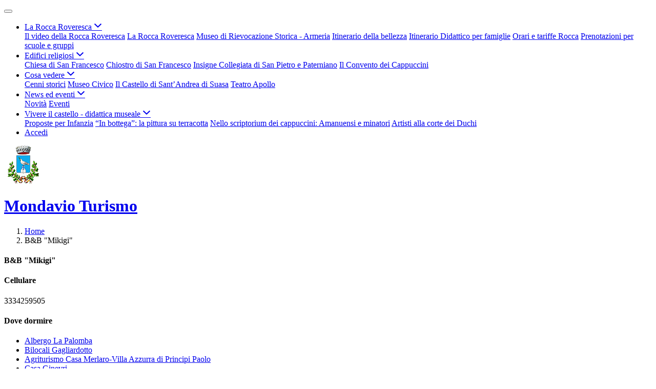

--- FILE ---
content_type: text/html; charset=UTF-8
request_url: https://turismo.comune.mondavio.pu.it/attivita-commerciali/2186659/b-mikigi
body_size: 4604
content:
<!DOCTYPE html>
<html lang="it">

<head>
    <meta charset="utf-8">
    <meta http-equiv="X-UA-Compatible" content="IE=edge">
    <meta name="viewport" content="width=device-width, initial-scale=1">

    <!-- CSRF Token -->
    <meta name="csrf-token" content="LCt1hHvaicndkYTcDlgm5GWYa5QtVN66cP7Wtgrx">
        <meta property="og:url" content="https://turismo.comune.mondavio.pu.it/attivita-commerciali/2186659/b-mikigi"/>
    <meta property="og:type" content="article"/>
    <meta property="og:title" content="B&amp;B &quot;Mikigi&quot;"/>
    <meta property="og:description" content=""/>
    <meta property="og:image:width" content=""/>
    <meta property="og:image:height" content=""/>
    <meta property="og:image" content=""/>
    <meta property="og:locale" content="it_IT"/>
    <meta property="fb:app_id" content="1756472218011816"/>
    <meta name="description" content="">

    <title>
                        B&amp;B &quot;Mikigi&quot;
 | Mondavio Turismo
            </title>

    <script src="/js/manifest.js?id=7eea3477612a1c112839041f1a9ce151" defer></script>
    <script src="/js/vendor.js?id=868390edf7b5f40633d8d047aa1f9a60" defer></script>

    <script type="text/javascript" src="/js/frontend/turistico1/layout.js?id=b25beafdb0e97bbafc1b8c4fc41aa980" defer></script>
    <script type="text/javascript" src="/js/frontend/mycity/share.js?id=a4d5dd2c9946ad7f9385a6da30a7d592" defer></script>

    <link type="text/css" rel="stylesheet" href="https://turismo.comune.mondavio.pu.it/vendor/spid-auth/css/agid-spid-enter.min.1.0.0.css">

    

    

    
        <script type="text/javascript" src="/js/frontend/turistico1/picturefill.min.js?id=2563feb4be2e9e97458730fa1b258302" defer></script>
<script type="text/javascript" src="/js/frontend/turistico1/lightgallery-all.min.js?id=992d5914ada54b0f70b84d0eea7aca24" defer></script>
    
    <!-- Styles -->
    <link href="/css/frontend-turistico1/smeraldo.css" rel="stylesheet">

    <link rel="icon" type="image/png" href="https://mycity.s3.sbg.io.cloud.ovh.net/3379214/Mondavio-Logo.png">
    <link href="https://turismo.comune.mondavio.pu.it/css/animate.css" rel="stylesheet">
    <link href="https://turismo.comune.mondavio.pu.it/fontastic/styles.css" rel="stylesheet">
    <link href="https://turismo.comune.mondavio.pu.it/fonts/fabicon/fabicon.css" rel="stylesheet">
    <link href="https://turismo.comune.mondavio.pu.it/fonts/fabicon/lightgallery.css" rel="stylesheet">
    <link rel="stylesheet" href="https://cdnjs.cloudflare.com/ajax/libs/lightbox2/2.8.2/css/lightbox.min.css" integrity="sha384-pnkRj/o9mh07rfWxV9yY0Tik4Cn+tYLX+hu+gfN2s5bd7hwM1q5rAqGyA21Iz17u" crossorigin="anonymous">
</head>

<body
    class="mondavio">


        <div id="app">
                        <header>
                <div class="header-banner">
            <div class="container position-relative">
                <div class="header-search-translate">
                    
                                        <div class="header-search">
                        <search-widget-turistico modules="[]" scenario-id="532"
                            search-url="https://turismo.comune.mondavio.pu.it/api/v1/scenarios/532/searchturistico"
                            advanced-search-url="https://turismo.comune.mondavio.pu.it/ricerca-avanzata"></search-widget-turistico>
                    </div>
                </div>
            </div>
            <div class="d-lg-flex flex-lg-column-reverse">
                <div class="header-navbar mt-2">
                    <div class="container">
                        <nav class="navbar navbar-dark navbar-expand-lg">
                            <button class="navbar-toggler mt-3 mb-3" type="button" data-toggle="collapse"
                                data-target="#navbarSupportedContent" aria-controls="navbarSupportedContent"
                                aria-expanded="false" aria-label="Toggle navigation">
                                <span class="navbar-toggler-icon"></span>
                            </button>
                            <div class="collapse navbar-collapse" id="navbarSupportedContent">
                                <ul class="navbar-nav ml-auto text-right">
                                                                                                                                                            <li class="nav-item dropdown simple-dropdown">
                                                <a class="nav-link" href="https://turismo.comune.mondavio.pu.it/menu/2114857/rocca-roveresca" id="navbarDropdown"
                                                    role="button" data-toggle="dropdown" aria-haspopup="true"
                                                    aria-expanded="false">
                                                    La Rocca Roveresca <span
                                                        class="icon icon-angle-down-thick"></span>
                                                </a>
                                                <div class="dropdown-menu text-right text-lg-left"
                                                    aria-labelledby="navbarDropdown">
                                                                                                            <a href="https://turismo.comune.mondavio.pu.it/contenuti/2172772/video-rocca-roveresca" class="dropdown-item"
                                                            target="_self">Il video della Rocca Roveresca</a>
                                                                                                            <a href="https://turismo.comune.mondavio.pu.it/contenuti/2110719/rocca-roveresca" class="dropdown-item"
                                                            target="_self">La Rocca Roveresca</a>
                                                                                                            <a href="https://turismo.comune.mondavio.pu.it/contenuti/2110722/museo-rievocazione-storica-armeria" class="dropdown-item"
                                                            target="_self">Museo di Rievocazione Storica - Armeria</a>
                                                                                                            <a href="https://turismo.comune.mondavio.pu.it/contenuti/2114867/itinerario-bellezza" class="dropdown-item"
                                                            target="_self">Itinerario della bellezza</a>
                                                                                                            <a href="https://turismo.comune.mondavio.pu.it/contenuti/2111540/itinerario-didattico-famiglie" class="dropdown-item"
                                                            target="_self">Itinerario Didattico per famiglie</a>
                                                                                                            <a href="https://turismo.comune.mondavio.pu.it/contenuti/2111630/orari-visite-turistiche" class="dropdown-item"
                                                            target="_self">Orari e tariffe Rocca</a>
                                                                                                            <a href="https://turismo.comune.mondavio.pu.it/contenuti/2111632/prenotazioni" class="dropdown-item"
                                                            target="_self">Prenotazioni per scuole e gruppi</a>
                                                                                                    </div>
                                            </li>
                                                                                                                                                                <li class="nav-item dropdown simple-dropdown">
                                                <a class="nav-link" href="https://turismo.comune.mondavio.pu.it/menu/2099811/cosa-vedere" id="navbarDropdown"
                                                    role="button" data-toggle="dropdown" aria-haspopup="true"
                                                    aria-expanded="false">
                                                    Edifici religiosi <span
                                                        class="icon icon-angle-down-thick"></span>
                                                </a>
                                                <div class="dropdown-menu text-right text-lg-left"
                                                    aria-labelledby="navbarDropdown">
                                                                                                            <a href="https://turismo.comune.mondavio.pu.it/contenuti/2110827/chiesa-san-francesco" class="dropdown-item"
                                                            target="_self">Chiesa di San Francesco</a>
                                                                                                            <a href="https://turismo.comune.mondavio.pu.it/contenuti/2110825/chiostro-san-francesco" class="dropdown-item"
                                                            target="_self">Chiostro di San Francesco</a>
                                                                                                            <a href="https://turismo.comune.mondavio.pu.it/contenuti/2110823/insigne-collegiata-san-pietro-paterniano" class="dropdown-item"
                                                            target="_self">Insigne Collegiata di San Pietro e Paterniano</a>
                                                                                                            <a href="https://turismo.comune.mondavio.pu.it/contenuti/2110821/convento-cappuccini" class="dropdown-item"
                                                            target="_self">Il Convento dei Cappuccini</a>
                                                                                                    </div>
                                            </li>
                                                                                                                                                                <li class="nav-item dropdown simple-dropdown">
                                                <a class="nav-link" href="https://turismo.comune.mondavio.pu.it/menu/2114863/cosa-vedere" id="navbarDropdown"
                                                    role="button" data-toggle="dropdown" aria-haspopup="true"
                                                    aria-expanded="false">
                                                    Cosa vedere <span
                                                        class="icon icon-angle-down-thick"></span>
                                                </a>
                                                <div class="dropdown-menu text-right text-lg-left"
                                                    aria-labelledby="navbarDropdown">
                                                                                                            <a href="https://turismo.comune.mondavio.pu.it/contenuti/2110711/cenni-storici" class="dropdown-item"
                                                            target="_self">Cenni storici</a>
                                                                                                            <a href="https://turismo.comune.mondavio.pu.it/contenuti/2110813/museo-civico" class="dropdown-item"
                                                            target="_self">Museo Civico</a>
                                                                                                            <a href="https://turismo.comune.mondavio.pu.it/contenuti/2110818/castello-sant-andrea-suasa" class="dropdown-item"
                                                            target="_self">Il Castello di Sant’Andrea di Suasa</a>
                                                                                                            <a href="https://turismo.comune.mondavio.pu.it/contenuti/2110727/teatro-apollo" class="dropdown-item"
                                                            target="_self">Teatro Apollo</a>
                                                                                                    </div>
                                            </li>
                                                                                                                                                                <li class="nav-item dropdown simple-dropdown">
                                                <a class="nav-link" href="https://turismo.comune.mondavio.pu.it/menu/2099735/news-ed-eventi" id="navbarDropdown"
                                                    role="button" data-toggle="dropdown" aria-haspopup="true"
                                                    aria-expanded="false">
                                                    News ed eventi <span
                                                        class="icon icon-angle-down-thick"></span>
                                                </a>
                                                <div class="dropdown-menu text-right text-lg-left"
                                                    aria-labelledby="navbarDropdown">
                                                                                                            <a href="https://turismo.comune.mondavio.pu.it/notizie" class="dropdown-item"
                                                            target="_self">Novità</a>
                                                                                                            <a href="https://turismo.comune.mondavio.pu.it/eventi" class="dropdown-item"
                                                            target="_self">Eventi</a>
                                                                                                    </div>
                                            </li>
                                                                                                                                                                <li class="nav-item dropdown simple-dropdown">
                                                <a class="nav-link" href="https://turismo.comune.mondavio.pu.it/menu/2110704/itinerari-progetti" id="navbarDropdown"
                                                    role="button" data-toggle="dropdown" aria-haspopup="true"
                                                    aria-expanded="false">
                                                    Vivere il castello - didattica museale <span
                                                        class="icon icon-angle-down-thick"></span>
                                                </a>
                                                <div class="dropdown-menu text-right text-lg-left"
                                                    aria-labelledby="navbarDropdown">
                                                                                                            <a href="https://turismo.comune.mondavio.pu.it/contenuti/2111615/proposte-infanzia" class="dropdown-item"
                                                            target="_self">Proposte per Infanzia</a>
                                                                                                            <a href="https://turismo.comune.mondavio.pu.it/contenuti/2111614/bottega-pittura-terracotta" class="dropdown-item"
                                                            target="_self">“In bottega”: la pittura su terracotta</a>
                                                                                                            <a href="https://turismo.comune.mondavio.pu.it/contenuti/2111613/scriptorium-cappuccini-amanuensi-minatori" class="dropdown-item"
                                                            target="_self">Nello scriptorium dei cappuccini: Amanuensi e minatori</a>
                                                                                                            <a href="https://turismo.comune.mondavio.pu.it/contenuti/2111543/artisti-corte-duchi" class="dropdown-item"
                                                            target="_self">Artisti alla corte dei Duchi</a>
                                                                                                    </div>
                                            </li>
                                                                                                                <li class="mobile-login nav-item d-lg-none">
                                        <a href="/admin/login" title="login" class="nav-link">Accedi</a>
                                    </li>
                                </ul>
                            </div>
                        </nav>
                    </div>
                </div>
                <div class="header-brand">
                    <div class="container">
                        <div class="row">
                            <div class="logo">
                                <a href="https://turismo.comune.mondavio.pu.it/home" tabindex="-1">
                                    <img src="https://mycity.s3.sbg.io.cloud.ovh.net/3379212/Mondavio-Logo.png" alt="Immagine non trovata"
                                        class="img-fluid">
                                </a>
                            </div>
                            <div class="col d-flex align-items-center">
                                <div class="logo-name serif maiuscoletto">
                                    <h1>
                                        <a href="https://turismo.comune.mondavio.pu.it/home">
                                            Mondavio Turismo
                                        </a>
                                    </h1>
                                </div>
                            </div>
                        </div>
                    </div>
                </div>
            </div>
        </div>
        
                </header>
    <div id="topcontent">
                    <div class="breadcrumb-container">
        <div class="container">
            <div class="row">
                <div class="col-xl-8">
                    <nav aria-label="breadcrumb">
                        <ol class="breadcrumb">
                            <li class="breadcrumb-item"><a href="https://turismo.comune.mondavio.pu.it/home" title="Vai alla Home">Home</a></li>
                                                        <li class="breadcrumb-item">B&amp;B &quot;Mikigi&quot;</li>
                        </ol>
                    </nav>
                </div>
            </div>
        </div>
    </div>
    
    <div class="container">
                <div class="dettaglio-without-img">
                   
            
            <div class="row mt-5">  
    <div class="col-xl-8 col-main">
        <div class="share-container mb-5">
            <like-n-share
                    :can-like="0" like-url="https://turismo.comune.mondavio.pu.it/api/internals/frontend/scenarios/532/companies/2186659/like"
                    unlike-url="https://turismo.comune.mondavio.pu.it/api/internals/frontend/scenarios/532/companies/2186659/unlike"
                    original-status=""
                    original-counter="0"
                    share-counter="0"
            >
                <template slot="share">
                    <div class="share">
                        Condividi
                        <div class="social-link">
                            <div id="social-links"><ul><li class="u-background-50"><a href="https://www.facebook.com/sharer/sharer.php?u=https://turismo.comune.mondavio.pu.it/attivita-commerciali/2186659/b-mikigi" title="Facebook" class="list-item facebook social-button "><span class="fab icon icon-fb"></span> <span class="list-item-social-text">Facebook</span></a></li><li class="u-background-50"><a href="https://x.com/intent/tweet?text=B%26B+%22Mikigi%22&url=https://turismo.comune.mondavio.pu.it/attivita-commerciali/2186659/b-mikigi" title="Twiteer" class="list-item twitter social-button "><span class="fab icon icon-tw"></span> <span class="list-item-social-text">Twitter</span></a></li><li class="u-background-50"><a href="https://plus.google.com/share?url=https://turismo.comune.mondavio.pu.it/attivita-commerciali/2186659/b-mikigi" title="GPlus" class="list-item gplus social-button "><span class="fab icon icon-google-plus"></span> <span class="list-item-social-text">Google Plus</span></a></li><li class="u-background-50"><a href="http://www.linkedin.com/shareArticle?mini=true&url=https://turismo.comune.mondavio.pu.it/attivita-commerciali/2186659/b-mikigi&title=B%26B+%22Mikigi%22&summary=" title="Linkedin" class="list-item linkedin social-button "><span class="fab icon icon-linkedin"></span> <span class="list-item-social-text">Linkedin</span></a></li></ul></div>
                        </div>
                    </div>
                </template>
            </like-n-share>
        </div>
    
        <div class="content-main">
            <h4 class="title">
                B&amp;B &quot;Mikigi&quot;
            </h4>
            <div class="prose">
                                <p>
                    
                </p>

                                    <div class="mt-5">
                                                    <div class="row mb-4">
                                                                <div class="col">
                                    <h4 class="section-subtitle mb-2">
                                        Cellulare
                                    </h4>
                                    <p class="mb-0">
                                                                                3334259505
                                                                            </p>
                                </div>
                            </div>
                                            </div>
                            </div>
                        <div class="share-container d-sm-none"> 
                <like-n-share
                            :can-like="0" like-url="https://turismo.comune.mondavio.pu.it/api/internals/frontend/scenarios/532/companies/2186659/like"
                            unlike-url="https://turismo.comune.mondavio.pu.it/api/internals/frontend/scenarios/532/companies/2186659/unlike"
                            original-status=""
                            original-counter="0"
                            share-counter="0"
                    >
                    <template slot="share">
                        <div class="share">
                            Condividi
                            <div class="social-link">
                                <div id="social-links"><ul><div id="social-links"><ul><li class="u-background-50"><a href="https://www.facebook.com/sharer/sharer.php?u=https://turismo.comune.mondavio.pu.it/attivita-commerciali/2186659/b-mikigi" title="Facebook" class="list-item facebook social-button "><span class="fab icon icon-fb"></span> <span class="list-item-social-text">Facebook</span></a></li><li class="u-background-50"><a href="https://x.com/intent/tweet?text=B%26B+%22Mikigi%22&url=https://turismo.comune.mondavio.pu.it/attivita-commerciali/2186659/b-mikigi" title="Twiteer" class="list-item twitter social-button "><span class="fab icon icon-tw"></span> <span class="list-item-social-text">Twitter</span></a></li><li class="u-background-50"><a href="https://plus.google.com/share?url=https://turismo.comune.mondavio.pu.it/attivita-commerciali/2186659/b-mikigi" title="GPlus" class="list-item gplus social-button "><span class="fab icon icon-google-plus"></span> <span class="list-item-social-text">Google Plus</span></a></li><li class="u-background-50"><a href="http://www.linkedin.com/shareArticle?mini=true&url=https://turismo.comune.mondavio.pu.it/attivita-commerciali/2186659/b-mikigi&title=B%26B+%22Mikigi%22&summary=" title="Linkedin" class="list-item linkedin social-button "><span class="fab icon icon-linkedin"></span> <span class="list-item-social-text">Linkedin</span></a></li></ul></div></ul></div>
                            </div>
                        </div>
                    </template>
                </like-n-share>
            </div>

        </div>
    </div>

            <div class="col-xl-4 col-aux">
    
    
    <div class="box">
        <div class="box-title">
            <h4>Dove dormire</h4>
        </div>
        <div class="box-body">
            <ul class="list-link">
                                                            <li>
                            <a  href="https://turismo.comune.mondavio.pu.it/attivita-commerciali/2186647/albergo-palomba"
                                    title="Albergo La Palomba"
                                    class="">
                                    Albergo La Palomba
                                </a>
                        </li>
                                            <li>
                            <a  href="https://turismo.comune.mondavio.pu.it/attivita-commerciali/2186648/bilocali-gagliardotto"
                                    title="Bilocali Gagliardotto"
                                    class="">
                                    Bilocali Gagliardotto
                                </a>
                        </li>
                                            <li>
                            <a  href="https://turismo.comune.mondavio.pu.it/attivita-commerciali/2186649/agriturismo-casa-merlaro-villa-azzurra-principi"
                                    title="Agriturismo Casa Merlaro-Villa Azzurra di Principi Paolo"
                                    class="">
                                    Agriturismo Casa Merlaro-Villa Azzurra di Principi Paolo
                                </a>
                        </li>
                                            <li>
                            <a  href="https://turismo.comune.mondavio.pu.it/attivita-commerciali/2186650/casa-ginevri"
                                    title="Casa Ginevri"
                                    class="">
                                    Casa Ginevri
                                </a>
                        </li>
                                            <li>
                            <a  href="https://turismo.comune.mondavio.pu.it/attivita-commerciali/2186651/casa-vacanze-casolare-rondini"
                                    title="Casa Vacanze Il Casolare delle Rondini"
                                    class="">
                                    Casa Vacanze Il Casolare delle Rondini
                                </a>
                        </li>
                                            <li>
                            <a  href="https://turismo.comune.mondavio.pu.it/attivita-commerciali/2186652/casa-vacanze-lea"
                                    title="Casa Vacanze &quot;A casa di Lea&quot;"
                                    class="">
                                    Casa Vacanze &quot;A casa di Lea&quot;
                                </a>
                        </li>
                                            <li>
                            <a  href="https://turismo.comune.mondavio.pu.it/attivita-commerciali/2186654/casa-vacanze-wellness-rocca"
                                    title="Casa Vacanze Wellness La Rocca"
                                    class="">
                                    Casa Vacanze Wellness La Rocca
                                </a>
                        </li>
                                            <li>
                            <a  href="https://turismo.comune.mondavio.pu.it/attivita-commerciali/2186655/appartamento-ammobiliato-borgacci-secondo"
                                    title="Appartamento ammobiliato di Borgacci Secondo"
                                    class="">
                                    Appartamento ammobiliato di Borgacci Secondo
                                </a>
                        </li>
                                            <li>
                            <a  href="https://turismo.comune.mondavio.pu.it/attivita-commerciali/2186656/agriturismo-rustica"
                                    title="Agriturismo Rustica"
                                    class="">
                                    Agriturismo Rustica
                                </a>
                        </li>
                                            <li>
                            <a  href="https://turismo.comune.mondavio.pu.it/attivita-commerciali/2186657/agriturismo-cerisoli"
                                    title="Agriturismo Cerisoli"
                                    class="">
                                    Agriturismo Cerisoli
                                </a>
                        </li>
                                            <li>
                            <a  href="https://turismo.comune.mondavio.pu.it/attivita-commerciali/2186658/agriturismo-villa-beatrice"
                                    title="Agriturismo Villa Beatrice"
                                    class="">
                                    Agriturismo Villa Beatrice
                                </a>
                        </li>
                                            <li>
                            <a  href="https://turismo.comune.mondavio.pu.it/attivita-commerciali/2186659/b-mikigi"
                                    title="B&amp;B &quot;Mikigi&quot;"
                                    class="active">
                                    B&amp;B &quot;Mikigi&quot;
                                </a>
                        </li>
                                            <li>
                            <a  href="https://turismo.comune.mondavio.pu.it/attivita-commerciali/2186660/valle-metauro-country-house"
                                    title="Valle del Metauro Country House"
                                    class="">
                                    Valle del Metauro Country House
                                </a>
                        </li>
                                            <li>
                            <a  href="https://turismo.comune.mondavio.pu.it/attivita-commerciali/2186661/agriturismo-borgo-rovere-roberto-benvenuti"
                                    title="Agriturismo Borgo La Rovere di Roberto Benvenuti"
                                    class="">
                                    Agriturismo Borgo La Rovere di Roberto Benvenuti
                                </a>
                        </li>
                                            <li>
                            <a  href="https://turismo.comune.mondavio.pu.it/attivita-commerciali/2186662/villa-lieta-sosta-florio-luigi"
                                    title="Villa Lieta Sosta di Florio Luigi"
                                    class="">
                                    Villa Lieta Sosta di Florio Luigi
                                </a>
                        </li>
                                            <li>
                            <a  href="https://turismo.comune.mondavio.pu.it/attivita-commerciali/2186663/agriturismo-sotto-ulivo"
                                    title="Agriturismo &quot;Sotto l&#039;Ulivo&quot;"
                                    class="">
                                    Agriturismo &quot;Sotto l&#039;Ulivo&quot;
                                </a>
                        </li>
                                            <li>
                            <a  href="https://turismo.comune.mondavio.pu.it/attivita-commerciali/2186664/agriturismo-limonaia"
                                    title="Agriturismo La limonaia"
                                    class="">
                                    Agriturismo La limonaia
                                </a>
                        </li>
                                            <li>
                            <a  href="https://turismo.comune.mondavio.pu.it/attivita-commerciali/2186665/b-incontro"
                                    title="B&amp;B &quot;L&#039;incontro&quot;"
                                    class="">
                                    B&amp;B &quot;L&#039;incontro&quot;
                                </a>
                        </li>
                                                </ul>
        </div>
    </div>
    

    
        </div>

            
            
            
        </div>
    </div>
    </div>
    <div class="footer Footer-container">
        <footer>
            <div class="footer-info">
                <div class="container">
                    <div class="row">
                        <div class="col-md-4 mb-4 mb-md-0">
                            <h3>Menu</h3>
                            <ul>
                                                                    <li>
                                        <a target="_self"
                                            href="https://turismo.comune.mondavio.pu.it/menu/2114857/rocca-roveresca" role="button"
                                            aria-haspopup="true" aria-expanded="false"
                                            target="_self">
                                            La Rocca Roveresca
                                        </a>
                                    </li>
                                                                    <li>
                                        <a target="_self"
                                            href="https://turismo.comune.mondavio.pu.it/menu/2099811/cosa-vedere" role="button"
                                            aria-haspopup="true" aria-expanded="false"
                                            target="_self">
                                            Edifici religiosi
                                        </a>
                                    </li>
                                                                    <li>
                                        <a target="_self"
                                            href="https://turismo.comune.mondavio.pu.it/menu/2114863/cosa-vedere" role="button"
                                            aria-haspopup="true" aria-expanded="false"
                                            target="_self">
                                            Cosa vedere
                                        </a>
                                    </li>
                                                                    <li>
                                        <a target="_self"
                                            href="https://turismo.comune.mondavio.pu.it/menu/2099735/news-ed-eventi" role="button"
                                            aria-haspopup="true" aria-expanded="false"
                                            target="_self">
                                            News ed eventi
                                        </a>
                                    </li>
                                                                    <li>
                                        <a target="_self"
                                            href="https://turismo.comune.mondavio.pu.it/menu/2110704/itinerari-progetti" role="button"
                                            aria-haspopup="true" aria-expanded="false"
                                            target="_self">
                                            Vivere il castello - didattica museale
                                        </a>
                                    </li>
                                                            </ul>
                        </div>
                        <div class="col-md-4 mb-4 mb-md-0">
                            <h3>Info</h3>
                            <p><p><a href="http://ufficio.turismo@comune.mondavio.pu.it">ufficio.turismo@comune.mondavio.pu.it</a></p>
                            <p>
                                                                    <p>CF: 81001630417</p>
                                                                                                    <p>P.IVA: 00349150417</p>
                                                            <p class="text-uppercase"><a href="https://turismo.comune.mondavio.pu.it/privacy"
                                    title="Privacy policy">Privacy</a></p>
                            <p class="text-uppercase"><a href="https://turismo.comune.mondavio.pu.it/note-legali" title="Note legali">Note
                                    legali</a></p>
                        </div>
                        <div class="col-md-4 mb-4 mb-md-0">
                            <h3>Contatti</h3>
                                                            <p>Tel: 0721-977758
                                <p>
                                                                                        <p>Email: <a
                                        href="mailto:vivereilmuseo@gmail.com">vivereilmuseo@gmail.com</a>
                                <p>
                                                                                        <div class="social-link">
                                    <ul>
                                                                                    <li>
                                                <a href="https://www.facebook.com/Rocca-Mondavio-1611901502413513/" title="Facebook"
                                                    target="_blank">
                                                    <span class="icon icon-fb"></span>
                                                </a>
                                            </li>
                                                                                                                                                                                                                                            </ul>
                                </div>
                                                    </div>
                    </div>
                </div>
            </div>
            <div class="footer-credits colorBrand">
                <div class="container">
                    <div class="row">
                        <div class="col-md-6">
                            <div class="text-center text-md-left">
                                                                <p>
                                    <span class="fs-5 align-middle">&#169;</span>
                                    <a href="https://www.mycity.it/" target="_parent" title="Sito MyCity"
                                        >MyCity</a
                                    >
                                </p>
                                                            </div>
                        </div>
                        <div class="col-md-6">
                            <div class="row text-center justify-content-md-end">
                                                                    <div class="col-auto desktop-login d-none d-lg-block">
                                        <a href="https://turismo.comune.mondavio.pu.it/admin"
                                            title="login" class="text-uppercase">Accedi</a>
                                    </div>
                                                            </div>
                        </div>
                    </div>
                </div>
            </div>
        </footer>
    </div>
    </div>

    <script src="https://cdnjs.cloudflare.com/ajax/libs/jquery/3.2.1/jquery.min.js" integrity="sha384-xBuQ/xzmlsLoJpyjoggmTEz8OWUFM0/RC5BsqQBDX2v5cMvDHcMakNTNrHIW2I5f" crossorigin="anonymous"></script>
    <script src="https://cdnjs.cloudflare.com/ajax/libs/lightbox2/2.8.2/js/lightbox.min.js" integrity="sha384-Gbd53NjH9fTrGfOvlidG2xykVSeto8+P5/CSWqRcKdFfGgzi3Z1oNS07vq6qRkRs" crossorigin="anonymous"></script>
    <script nonce="FQh2L0ryD4rdznePBfpekKnEDx0xPw9d">
        function showS(){
            var a = document.querySelector("#search-display");
            a.dispatchEvent(new Event('change'));
        }
    </script>
</body>

</html>
